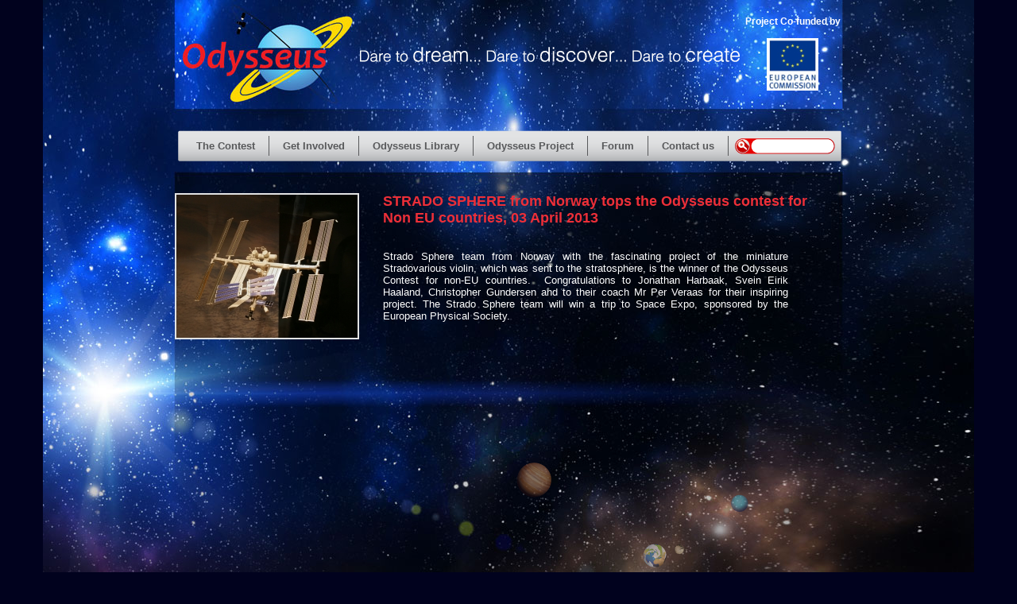

--- FILE ---
content_type: text/html; charset=UTF-8
request_url: https://www.odysseus-contests.eu/?p=1688
body_size: 5719
content:
<!DOCTYPE html PUBLIC "-//W3C//DTD XHTML 1.0 Transitional//EN" "http://www.w3.org/TR/xhtml1/DTD/xhtml1-transitional.dtd">
<html xmlns="http://www.w3.org/1999/xhtml" dir="ltr">

<head>
	<meta http-equiv="content-type" content="text/html; charset=UTF-8"/>
	<meta name="description" content="STRADO SPHERE from Norway tops the Odysseus contest for Non EU countries"/>
	<meta name="keywords" content="Odysseus Contest" />
	<meta name="author" content="Odysseus Contest" />
	
	<link rel="icon" href="https://www.odysseus-contests.eu/wp-content/themes/odysseus_v2/img/favicon.ico" />
	<link rel="shortcut icon" href="https://www.odysseus-contests.eu/wp-content/themes/odysseus_v2/img/favicon.ico" />
	<title>Odysseus Contest |   STRADO SPHERE from Norway tops the Odysseus contest for Non EU countries</title>
	<script type="text/javascript" src="https://www.odysseus-contests.eu/wp-content/themes/odysseus_v2/js/jquery.min.js"></script>

	<link rel="stylesheet" type="text/css" href="https://www.odysseus-contests.eu/wp-content/themes/odysseus_v2/style.css" media="screen" />
						<link type="text/css" href="https://www.odysseus-contests.eu/wp-content/themes/odysseus_v2/js/jquery.jscrollpane.css" rel="stylesheet" media="all" />
		<script type="text/javascript" src="https://www.odysseus-contests.eu/wp-content/themes/odysseus_v2/js/jquery.cross-slide.min.js"></script>
		<script type="text/javascript" src="https://www.odysseus-contests.eu/wp-content/themes/odysseus_v2/js/jquery.mousewheel.js"></script>
		<script type="text/javascript" src="https://www.odysseus-contests.eu/wp-content/themes/odysseus_v2/js/jquery.jscrollpane.min.js"></script>
							<script type="text/javascript">
	$(function() { 
		
		$(".toggler").click(function(){
			$(this).next(".togglered").slideToggle("slow");
		});
		
					$('#carousel').crossSlide({
				sleep: 2,
				fade: 2
			}, [
			  { src: 'https://www.odysseus-contests.eu/wp-content/themes/odysseus_v2/img/sld/1.jpg' },
			  { src: 'https://www.odysseus-contests.eu/wp-content/themes/odysseus_v2/img/sld/2.jpg' },
			  { src: 'https://www.odysseus-contests.eu/wp-content/themes/odysseus_v2/img/sld/3.jpg' },
			  { src: 'https://www.odysseus-contests.eu/wp-content/themes/odysseus_v2/img/sld/4.jpg' },
			  { src: 'https://www.odysseus-contests.eu/wp-content/themes/odysseus_v2/img/sld/5.jpg' },
			  { src: 'https://www.odysseus-contests.eu/wp-content/themes/odysseus_v2/img/sld/6.jpg' },
			  { src: 'https://www.odysseus-contests.eu/wp-content/themes/odysseus_v2/img/sld/7.jpg' },
			  { src: 'https://www.odysseus-contests.eu/wp-content/themes/odysseus_v2/img/sld/8.jpg' },
			  { src: 'https://www.odysseus-contests.eu/wp-content/themes/odysseus_v2/img/sld/9.jpg' },
			  { src: 'https://www.odysseus-contests.eu/wp-content/themes/odysseus_v2/img/sld/10.jpg'}
			]);
			
						
					/*$('.scroll-pane').jScrollPane(
				{
					verticalDragMinHeight: 35,
					verticalDragMaxHeight: 35
				}
			); */
				
				
												
									});
	$(window).load(function() { 
					$('.scroll-pane').jScrollPane(
				{
					verticalDragMinHeight: 35,
					verticalDragMaxHeight: 35
				}
			);
				$(".togglered").css('display','none');
	});
	</script>	<meta name="google-translate-customization" content="dafe61f1b25a924f-a61b81791f406433-g1202ad90f68742bd-17"></meta>
	<meta name='robots' content='max-image-preview:large' />
<link rel="alternate" type="application/rss+xml" title="Odysseus Contest &raquo; STRADO SPHERE from Norway tops the Odysseus contest for Non EU countries Comments Feed" href="https://www.odysseus-contests.eu/?feed=rss2&#038;p=1688" />
<script type="text/javascript">
window._wpemojiSettings = {"baseUrl":"https:\/\/s.w.org\/images\/core\/emoji\/14.0.0\/72x72\/","ext":".png","svgUrl":"https:\/\/s.w.org\/images\/core\/emoji\/14.0.0\/svg\/","svgExt":".svg","source":{"concatemoji":"https:\/\/www.odysseus-contests.eu\/wp-includes\/js\/wp-emoji-release.min.js?ver=6.1.9"}};
/*! This file is auto-generated */
!function(e,a,t){var n,r,o,i=a.createElement("canvas"),p=i.getContext&&i.getContext("2d");function s(e,t){var a=String.fromCharCode,e=(p.clearRect(0,0,i.width,i.height),p.fillText(a.apply(this,e),0,0),i.toDataURL());return p.clearRect(0,0,i.width,i.height),p.fillText(a.apply(this,t),0,0),e===i.toDataURL()}function c(e){var t=a.createElement("script");t.src=e,t.defer=t.type="text/javascript",a.getElementsByTagName("head")[0].appendChild(t)}for(o=Array("flag","emoji"),t.supports={everything:!0,everythingExceptFlag:!0},r=0;r<o.length;r++)t.supports[o[r]]=function(e){if(p&&p.fillText)switch(p.textBaseline="top",p.font="600 32px Arial",e){case"flag":return s([127987,65039,8205,9895,65039],[127987,65039,8203,9895,65039])?!1:!s([55356,56826,55356,56819],[55356,56826,8203,55356,56819])&&!s([55356,57332,56128,56423,56128,56418,56128,56421,56128,56430,56128,56423,56128,56447],[55356,57332,8203,56128,56423,8203,56128,56418,8203,56128,56421,8203,56128,56430,8203,56128,56423,8203,56128,56447]);case"emoji":return!s([129777,127995,8205,129778,127999],[129777,127995,8203,129778,127999])}return!1}(o[r]),t.supports.everything=t.supports.everything&&t.supports[o[r]],"flag"!==o[r]&&(t.supports.everythingExceptFlag=t.supports.everythingExceptFlag&&t.supports[o[r]]);t.supports.everythingExceptFlag=t.supports.everythingExceptFlag&&!t.supports.flag,t.DOMReady=!1,t.readyCallback=function(){t.DOMReady=!0},t.supports.everything||(n=function(){t.readyCallback()},a.addEventListener?(a.addEventListener("DOMContentLoaded",n,!1),e.addEventListener("load",n,!1)):(e.attachEvent("onload",n),a.attachEvent("onreadystatechange",function(){"complete"===a.readyState&&t.readyCallback()})),(e=t.source||{}).concatemoji?c(e.concatemoji):e.wpemoji&&e.twemoji&&(c(e.twemoji),c(e.wpemoji)))}(window,document,window._wpemojiSettings);
</script>
<style type="text/css">
img.wp-smiley,
img.emoji {
	display: inline !important;
	border: none !important;
	box-shadow: none !important;
	height: 1em !important;
	width: 1em !important;
	margin: 0 0.07em !important;
	vertical-align: -0.1em !important;
	background: none !important;
	padding: 0 !important;
}
</style>
	<link rel='stylesheet' id='wp-block-library-css' href='https://www.odysseus-contests.eu/wp-includes/css/dist/block-library/style.min.css?ver=6.1.9' type='text/css' media='all' />
<link rel='stylesheet' id='classic-theme-styles-css' href='https://www.odysseus-contests.eu/wp-includes/css/classic-themes.min.css?ver=1' type='text/css' media='all' />
<style id='global-styles-inline-css' type='text/css'>
body{--wp--preset--color--black: #000000;--wp--preset--color--cyan-bluish-gray: #abb8c3;--wp--preset--color--white: #ffffff;--wp--preset--color--pale-pink: #f78da7;--wp--preset--color--vivid-red: #cf2e2e;--wp--preset--color--luminous-vivid-orange: #ff6900;--wp--preset--color--luminous-vivid-amber: #fcb900;--wp--preset--color--light-green-cyan: #7bdcb5;--wp--preset--color--vivid-green-cyan: #00d084;--wp--preset--color--pale-cyan-blue: #8ed1fc;--wp--preset--color--vivid-cyan-blue: #0693e3;--wp--preset--color--vivid-purple: #9b51e0;--wp--preset--gradient--vivid-cyan-blue-to-vivid-purple: linear-gradient(135deg,rgba(6,147,227,1) 0%,rgb(155,81,224) 100%);--wp--preset--gradient--light-green-cyan-to-vivid-green-cyan: linear-gradient(135deg,rgb(122,220,180) 0%,rgb(0,208,130) 100%);--wp--preset--gradient--luminous-vivid-amber-to-luminous-vivid-orange: linear-gradient(135deg,rgba(252,185,0,1) 0%,rgba(255,105,0,1) 100%);--wp--preset--gradient--luminous-vivid-orange-to-vivid-red: linear-gradient(135deg,rgba(255,105,0,1) 0%,rgb(207,46,46) 100%);--wp--preset--gradient--very-light-gray-to-cyan-bluish-gray: linear-gradient(135deg,rgb(238,238,238) 0%,rgb(169,184,195) 100%);--wp--preset--gradient--cool-to-warm-spectrum: linear-gradient(135deg,rgb(74,234,220) 0%,rgb(151,120,209) 20%,rgb(207,42,186) 40%,rgb(238,44,130) 60%,rgb(251,105,98) 80%,rgb(254,248,76) 100%);--wp--preset--gradient--blush-light-purple: linear-gradient(135deg,rgb(255,206,236) 0%,rgb(152,150,240) 100%);--wp--preset--gradient--blush-bordeaux: linear-gradient(135deg,rgb(254,205,165) 0%,rgb(254,45,45) 50%,rgb(107,0,62) 100%);--wp--preset--gradient--luminous-dusk: linear-gradient(135deg,rgb(255,203,112) 0%,rgb(199,81,192) 50%,rgb(65,88,208) 100%);--wp--preset--gradient--pale-ocean: linear-gradient(135deg,rgb(255,245,203) 0%,rgb(182,227,212) 50%,rgb(51,167,181) 100%);--wp--preset--gradient--electric-grass: linear-gradient(135deg,rgb(202,248,128) 0%,rgb(113,206,126) 100%);--wp--preset--gradient--midnight: linear-gradient(135deg,rgb(2,3,129) 0%,rgb(40,116,252) 100%);--wp--preset--duotone--dark-grayscale: url('#wp-duotone-dark-grayscale');--wp--preset--duotone--grayscale: url('#wp-duotone-grayscale');--wp--preset--duotone--purple-yellow: url('#wp-duotone-purple-yellow');--wp--preset--duotone--blue-red: url('#wp-duotone-blue-red');--wp--preset--duotone--midnight: url('#wp-duotone-midnight');--wp--preset--duotone--magenta-yellow: url('#wp-duotone-magenta-yellow');--wp--preset--duotone--purple-green: url('#wp-duotone-purple-green');--wp--preset--duotone--blue-orange: url('#wp-duotone-blue-orange');--wp--preset--font-size--small: 13px;--wp--preset--font-size--medium: 20px;--wp--preset--font-size--large: 36px;--wp--preset--font-size--x-large: 42px;--wp--preset--spacing--20: 0.44rem;--wp--preset--spacing--30: 0.67rem;--wp--preset--spacing--40: 1rem;--wp--preset--spacing--50: 1.5rem;--wp--preset--spacing--60: 2.25rem;--wp--preset--spacing--70: 3.38rem;--wp--preset--spacing--80: 5.06rem;}:where(.is-layout-flex){gap: 0.5em;}body .is-layout-flow > .alignleft{float: left;margin-inline-start: 0;margin-inline-end: 2em;}body .is-layout-flow > .alignright{float: right;margin-inline-start: 2em;margin-inline-end: 0;}body .is-layout-flow > .aligncenter{margin-left: auto !important;margin-right: auto !important;}body .is-layout-constrained > .alignleft{float: left;margin-inline-start: 0;margin-inline-end: 2em;}body .is-layout-constrained > .alignright{float: right;margin-inline-start: 2em;margin-inline-end: 0;}body .is-layout-constrained > .aligncenter{margin-left: auto !important;margin-right: auto !important;}body .is-layout-constrained > :where(:not(.alignleft):not(.alignright):not(.alignfull)){max-width: var(--wp--style--global--content-size);margin-left: auto !important;margin-right: auto !important;}body .is-layout-constrained > .alignwide{max-width: var(--wp--style--global--wide-size);}body .is-layout-flex{display: flex;}body .is-layout-flex{flex-wrap: wrap;align-items: center;}body .is-layout-flex > *{margin: 0;}:where(.wp-block-columns.is-layout-flex){gap: 2em;}.has-black-color{color: var(--wp--preset--color--black) !important;}.has-cyan-bluish-gray-color{color: var(--wp--preset--color--cyan-bluish-gray) !important;}.has-white-color{color: var(--wp--preset--color--white) !important;}.has-pale-pink-color{color: var(--wp--preset--color--pale-pink) !important;}.has-vivid-red-color{color: var(--wp--preset--color--vivid-red) !important;}.has-luminous-vivid-orange-color{color: var(--wp--preset--color--luminous-vivid-orange) !important;}.has-luminous-vivid-amber-color{color: var(--wp--preset--color--luminous-vivid-amber) !important;}.has-light-green-cyan-color{color: var(--wp--preset--color--light-green-cyan) !important;}.has-vivid-green-cyan-color{color: var(--wp--preset--color--vivid-green-cyan) !important;}.has-pale-cyan-blue-color{color: var(--wp--preset--color--pale-cyan-blue) !important;}.has-vivid-cyan-blue-color{color: var(--wp--preset--color--vivid-cyan-blue) !important;}.has-vivid-purple-color{color: var(--wp--preset--color--vivid-purple) !important;}.has-black-background-color{background-color: var(--wp--preset--color--black) !important;}.has-cyan-bluish-gray-background-color{background-color: var(--wp--preset--color--cyan-bluish-gray) !important;}.has-white-background-color{background-color: var(--wp--preset--color--white) !important;}.has-pale-pink-background-color{background-color: var(--wp--preset--color--pale-pink) !important;}.has-vivid-red-background-color{background-color: var(--wp--preset--color--vivid-red) !important;}.has-luminous-vivid-orange-background-color{background-color: var(--wp--preset--color--luminous-vivid-orange) !important;}.has-luminous-vivid-amber-background-color{background-color: var(--wp--preset--color--luminous-vivid-amber) !important;}.has-light-green-cyan-background-color{background-color: var(--wp--preset--color--light-green-cyan) !important;}.has-vivid-green-cyan-background-color{background-color: var(--wp--preset--color--vivid-green-cyan) !important;}.has-pale-cyan-blue-background-color{background-color: var(--wp--preset--color--pale-cyan-blue) !important;}.has-vivid-cyan-blue-background-color{background-color: var(--wp--preset--color--vivid-cyan-blue) !important;}.has-vivid-purple-background-color{background-color: var(--wp--preset--color--vivid-purple) !important;}.has-black-border-color{border-color: var(--wp--preset--color--black) !important;}.has-cyan-bluish-gray-border-color{border-color: var(--wp--preset--color--cyan-bluish-gray) !important;}.has-white-border-color{border-color: var(--wp--preset--color--white) !important;}.has-pale-pink-border-color{border-color: var(--wp--preset--color--pale-pink) !important;}.has-vivid-red-border-color{border-color: var(--wp--preset--color--vivid-red) !important;}.has-luminous-vivid-orange-border-color{border-color: var(--wp--preset--color--luminous-vivid-orange) !important;}.has-luminous-vivid-amber-border-color{border-color: var(--wp--preset--color--luminous-vivid-amber) !important;}.has-light-green-cyan-border-color{border-color: var(--wp--preset--color--light-green-cyan) !important;}.has-vivid-green-cyan-border-color{border-color: var(--wp--preset--color--vivid-green-cyan) !important;}.has-pale-cyan-blue-border-color{border-color: var(--wp--preset--color--pale-cyan-blue) !important;}.has-vivid-cyan-blue-border-color{border-color: var(--wp--preset--color--vivid-cyan-blue) !important;}.has-vivid-purple-border-color{border-color: var(--wp--preset--color--vivid-purple) !important;}.has-vivid-cyan-blue-to-vivid-purple-gradient-background{background: var(--wp--preset--gradient--vivid-cyan-blue-to-vivid-purple) !important;}.has-light-green-cyan-to-vivid-green-cyan-gradient-background{background: var(--wp--preset--gradient--light-green-cyan-to-vivid-green-cyan) !important;}.has-luminous-vivid-amber-to-luminous-vivid-orange-gradient-background{background: var(--wp--preset--gradient--luminous-vivid-amber-to-luminous-vivid-orange) !important;}.has-luminous-vivid-orange-to-vivid-red-gradient-background{background: var(--wp--preset--gradient--luminous-vivid-orange-to-vivid-red) !important;}.has-very-light-gray-to-cyan-bluish-gray-gradient-background{background: var(--wp--preset--gradient--very-light-gray-to-cyan-bluish-gray) !important;}.has-cool-to-warm-spectrum-gradient-background{background: var(--wp--preset--gradient--cool-to-warm-spectrum) !important;}.has-blush-light-purple-gradient-background{background: var(--wp--preset--gradient--blush-light-purple) !important;}.has-blush-bordeaux-gradient-background{background: var(--wp--preset--gradient--blush-bordeaux) !important;}.has-luminous-dusk-gradient-background{background: var(--wp--preset--gradient--luminous-dusk) !important;}.has-pale-ocean-gradient-background{background: var(--wp--preset--gradient--pale-ocean) !important;}.has-electric-grass-gradient-background{background: var(--wp--preset--gradient--electric-grass) !important;}.has-midnight-gradient-background{background: var(--wp--preset--gradient--midnight) !important;}.has-small-font-size{font-size: var(--wp--preset--font-size--small) !important;}.has-medium-font-size{font-size: var(--wp--preset--font-size--medium) !important;}.has-large-font-size{font-size: var(--wp--preset--font-size--large) !important;}.has-x-large-font-size{font-size: var(--wp--preset--font-size--x-large) !important;}
.wp-block-navigation a:where(:not(.wp-element-button)){color: inherit;}
:where(.wp-block-columns.is-layout-flex){gap: 2em;}
.wp-block-pullquote{font-size: 1.5em;line-height: 1.6;}
</style>
<link rel='stylesheet' id='theme-my-login-css' href='https://www.odysseus-contests.eu/wp-content/plugins/theme-my-login/assets/styles/theme-my-login.min.css?ver=7.1.5' type='text/css' media='all' />
<link rel='stylesheet' id='wp-pagenavi-css' href='https://www.odysseus-contests.eu/wp-content/plugins/wp-pagenavi/pagenavi-css.css?ver=2.70' type='text/css' media='all' />
<script type='text/javascript' src='https://www.odysseus-contests.eu/wp-includes/js/jquery/jquery.min.js?ver=3.6.1' id='jquery-core-js'></script>
<script type='text/javascript' src='https://www.odysseus-contests.eu/wp-includes/js/jquery/jquery-migrate.min.js?ver=3.3.2' id='jquery-migrate-js'></script>
<link rel="https://api.w.org/" href="https://www.odysseus-contests.eu/index.php?rest_route=/" /><link rel="alternate" type="application/json" href="https://www.odysseus-contests.eu/index.php?rest_route=/wp/v2/posts/1688" /><link rel="EditURI" type="application/rsd+xml" title="RSD" href="https://www.odysseus-contests.eu/xmlrpc.php?rsd" />
<link rel="wlwmanifest" type="application/wlwmanifest+xml" href="https://www.odysseus-contests.eu/wp-includes/wlwmanifest.xml" />
<link rel="canonical" href="https://www.odysseus-contests.eu/?p=1688" />
<link rel='shortlink' href='https://www.odysseus-contests.eu/?p=1688' />
<link rel="alternate" type="application/json+oembed" href="https://www.odysseus-contests.eu/index.php?rest_route=%2Foembed%2F1.0%2Fembed&#038;url=https%3A%2F%2Fwww.odysseus-contests.eu%2F%3Fp%3D1688" />
<link rel="alternate" type="text/xml+oembed" href="https://www.odysseus-contests.eu/index.php?rest_route=%2Foembed%2F1.0%2Fembed&#038;url=https%3A%2F%2Fwww.odysseus-contests.eu%2F%3Fp%3D1688&#038;format=xml" />
	<script type="text/javascript">
	  var _gaq = _gaq || [];
	  _gaq.push(['_setAccount', 'UA-33414922-1']);
	  _gaq.push(['_trackPageview']);

	  (function() {
		var ga = document.createElement('script'); ga.type = 'text/javascript'; ga.async = true;
		ga.src = ('https:' == document.location.protocol ? 'https://ssl' : 'http://www') + '.google-analytics.com/ga.js';
		var s = document.getElementsByTagName('script')[0]; s.parentNode.insertBefore(ga, s);
	  })();
	</script>
</head>
<body id="top" class="allbg">

<div id="site">
	<div id="wrapper">
		<div id="header">
			<div class="headerleft">
				<a href="https://www.odysseus-contests.eu">&nbsp;</a>
			</div>
			<div class="headecenter">
									<img src="https://www.odysseus-contests.eu/wp-content/themes/odysseus_v2/img/darestatic.png" />
							</div>
			<div class="headeright">
				Project Co-funded by<br/><br/>
				<a href="http://ec.europa.eu/enterprise/policies/space/research/" target="_blank">
											<img src="https://www.odysseus-contests.eu/wp-content/themes/odysseus_v2/img/eu.png" />
								</a>
			</div>
		</div>

		<div class="main"> 
			<div id="navland">
				<ul>
					<li><a href="https://www.odysseus-contests.eu/?page_id=11">The Contest</a>
						<ul class="childnavmenu"><li class="page_item page-item-1660 page_item_has_children"><a href="https://www.odysseus-contests.eu/?page_id=1660">Meet the Winners</a></li>
<li class="page_item page-item-57 page_item_has_children"><a href="https://www.odysseus-contests.eu/?page_id=57">How it Works</a></li>
<li class="page_item page-item-60"><a href="https://www.odysseus-contests.eu/?page_id=60">Rules</a></li>
<li class="page_item page-item-63"><a href="https://www.odysseus-contests.eu/?page_id=63">The Prize</a></li>
<li class="page_item page-item-106"><a href="https://www.odysseus-contests.eu/?page_id=106">Assessment Process</a></li>
<li class="page_item page-item-107"><a href="https://www.odysseus-contests.eu/?page_id=107">Evaluation Criteria</a></li>
<li class="page_item page-item-108 page_item_has_children"><a href="https://www.odysseus-contests.eu/?page_id=108">Evaluators</a></li>
<li class="page_item page-item-109"><a href="https://www.odysseus-contests.eu/?page_id=109">Calendar</a></li>
<li class="page_item page-item-262"><a href="https://www.odysseus-contests.eu/?page_id=262">News</a></li>
<li class="page_item page-item-1537"><a href="https://www.odysseus-contests.eu/?page_id=1537">First Round – National Finalists</a></li>
<li class="page_item page-item-105"><a href="https://www.odysseus-contests.eu/?page_id=105">Frequently Asked Questions</a></li>
</ul>					</li>
					<li><a href="https://www.odysseus-contests.eu/?page_id=121">Get Involved</a>
						<ul class="childnavmenu"><li class="page_item page-item-123 page_item_has_children"><a href="https://www.odysseus-contests.eu/?page_id=123">Read Instructions</a></li>
<li class="page_item page-item-124"><a href="https://www.odysseus-contests.eu/?page_id=124">Tips for Success</a></li>
<li class="page_item page-item-125"><a href="https://www.odysseus-contests.eu/?page_id=125">Team Registration</a></li>
<li class="page_item page-item-126"><a href="https://www.odysseus-contests.eu/?page_id=126">Log in</a></li>
<li class="page_item page-item-127"><a href="https://www.odysseus-contests.eu/?page_id=127">Submit your Entry</a></li>
<li class="page_item page-item-128"><a href="https://www.odysseus-contests.eu/?page_id=128">Participants&#8217; Vote</a></li>
<li class="page_item page-item-129"><a href="https://www.odysseus-contests.eu/?page_id=129">Evaluators Registration</a></li>
</ul>					</li>
					<li><a href="https://www.odysseus-contests.eu/?page_id=2">Odysseus Library</a>
						<ul class="childnavmenu"><li class="page_item page-item-41 page_item_has_children"><a href="https://www.odysseus-contests.eu/?page_id=41">Resources</a></li>
<li class="page_item page-item-427"><a href="https://www.odysseus-contests.eu/?page_id=427">Career in Space</a></li>
<li class="page_item page-item-1358"><a href="https://www.odysseus-contests.eu/?page_id=1358">Submitted Entries</a></li>
<li class="page_item page-item-53"><a href="https://www.odysseus-contests.eu/?page_id=53">Supportive Material for Educators</a></li>
</ul>					</li>					
					<li><a href="https://www.odysseus-contests.eu/?page_id=31">Odysseus Project</a>
						<ul class="childnavmenu"><li class="page_item page-item-196"><a href="https://www.odysseus-contests.eu/?page_id=196">The Odysseus Project</a></li>
<li class="page_item page-item-4"><a href="https://www.odysseus-contests.eu/?page_id=4">Partners</a></li>
<li class="page_item page-item-149"><a href="https://www.odysseus-contests.eu/?page_id=149">Partners area</a></li>
<li class="page_item page-item-150"><a href="https://www.odysseus-contests.eu/?page_id=150">Supporters</a></li>
<li class="page_item page-item-151 page_item_has_children"><a href="https://www.odysseus-contests.eu/?page_id=151">Press and Media Centre</a></li>
</ul>					</li>					
					<li><a href="https://www.odysseus-contests.eu/?page_id=26">Forum</a>
						<ul class="childnavmenu"><li class="page_item page-item-189"><a href="https://www.odysseus-contests.eu/?page_id=189">Odysseus Forum</a></li>
</ul>					</li>
					<li><a href="https://www.odysseus-contests.eu/?page_id=29">Contact us</a></li>						
				</ul>
				<div class="searchbar">
					<form accept-charset="utf-8" method="get" action="https://www.odysseus-contests.eu" class="searchform">
						<input type="text" value="" id="search" name="s">
					</form>
				</div>
			</div>
			
			<div class="maincontent">
<div class="sidebar">
	
		
	<div class="sidslider">
		<div id="carousel"></div>
	</div>
</div>	<div class="content">
					<div class="title">STRADO SPHERE from Norway tops the Odysseus contest for Non EU countries, 03 April 2013</div>
						<div class="post scroll-pane">
				<p>Strado Sphere team from Norway with the fascinating project of the miniature Stradovarious violin, which was sent to the stratosphere, is the winner of the Odysseus Contest for non-EU countries.  Congratulations to Jonathan Harbaak, Svein Eirik Haaland, Christopher Gundersen and to their coach Mr Per Veraas for their inspiring project. The Strado Sphere team will win a trip to Space Expo, sponsored by the European Physical Society.</p>
			</div>
						</div>
</div>
		</div>
		<div class="footer">
			<a href="https://www.odysseus-contests.eu/?page_id=67">Legal Notice</a>
			<a href="https://www.odysseus-contests.eu/?page_id=119">Site Map</a>
			<div class="follow">
				follow us
				<span>
					<a href="http://twitter.com/OdysseusContest" title="Follow us on Twitter" target="_blank"><img src="https://www.odysseus-contests.eu/wp-content/themes/odysseus_v2/img/twitter.png" /></a>
					<a href="http://www.facebook.com/OdysseusContest" target="_blank"><img src="https://www.odysseus-contests.eu/wp-content/themes/odysseus_v2/img/facebook.png" /></a>
					<a href="http://www.youtube.com/channel/UC8tQcXhjRleXSDtdWD3bkBw?feature=watch" target="_blank"><img src="https://www.odysseus-contests.eu/wp-content/themes/odysseus_v2/img/youtube.png" /></a>
				</span>
			</div>
			<img class="footman" src="https://www.odysseus-contests.eu/wp-content/themes/odysseus_v2/img/spaceman-small.png" />		</div>
	</div>
</div>
<script type='text/javascript' id='theme-my-login-js-extra'>
/* <![CDATA[ */
var themeMyLogin = {"action":"","errors":[]};
/* ]]> */
</script>
<script type='text/javascript' src='https://www.odysseus-contests.eu/wp-content/plugins/theme-my-login/assets/scripts/theme-my-login.min.js?ver=7.1.5' id='theme-my-login-js'></script>
</body>
</html>

--- FILE ---
content_type: text/css
request_url: https://www.odysseus-contests.eu/wp-content/themes/odysseus_v2/style.css
body_size: 4871
content:
/*
Theme Name: Odysseus 2
Theme URI: http://odysseus-contest.eu
Description: Odysseus Contest
Author: Fotis Routsis
Version: 3
*/

/* 
   Reset
------------------------------------------------------------------- */
html, body, div, span, object, iframe, h1, h2, h3, h4, h5, h6, p, blockquote, pre, a, abbr, acronym, address, code, del, dfn, em, img, q, dl, dt, dd, ol, ul, li, fieldset, form, label, legend, table, caption, tbody, tfoot, thead, tr, th, td, textarea, input, select {margin: 0; padding: 0; border: 0; font-weight: inherit; font-style: inherit; font-size: 100%; font-family: inherit; vertical-align: baseline;}
table {border-collapse: collapse; border-spacing: 0;}
caption, th, td {text-align: left; font-weight: normal;}
table, td, th {vertical-align: middle; border: 1px solid #cacaca; }
blockquote:before, blockquote:after, q:before, q:after {content: "";}
blockquote, q {quotes: "" "";}
a img {border: none;}
:focus {outline: 0;}

/* 
   General 
------------------------------------------------------------------ */

html {
	height: 100%;
	padding-bottom: 1px; /* force scrollbars */
}

body { 
	font-family: Trebuchet MS,Calibri,Arial,Verdana,sans-serif;
}

.allbg{
	background: #01021E url('img/bg.jpg') top center no-repeat; 
}

.homebg{
	background: #01021E url('img/homebg.jpg') top center no-repeat; 
}


h1{  font-size: 150%;
    font-weight: bold;
    margin-bottom: 15px; }

h2{ font-size: 130%;
    font-weight: bold;
    margin-bottom: 10px; }

h3{ font-size: 110%;
    font-weight: bold;
    margin-bottom: 8px; }

a{
	color: #ffffff;
	text-decoration:underline;
}

a:hover{ color:#ED1C24; }

em{ font-style: italic; }


#site{ }

#wrapper{
	margin: 0 auto 0;
	width:840px;
	text-align: left;
}

.homebg #wrapper{
	background: url(img/planetshome.png) no-repeat bottom right;
	min-height:870px;
}

.allbg #wrapper{
	background: url(img/planets.png) no-repeat bottom right;
	min-height:870px;
}


/* HEADER ----------------------------------------*/

#header{
	width:100%;
	height: 138px;
}

.headerleft{
	width:220px;
	margin-left:10px;
	float:left;
}

#header a{
	text-decoration: none;
}

.headerleft a{
	width:100%;
	float:left;
	height: 138px;
}

.headecenter{
	float:left;
	width:485px;
	height: 138px;
}

.headeright{
 	color: #FFFFFF;
    float: right;
    font-size: 12px;
    font-weight: bold;
    margin: 20px 0 0;
    text-align: center;
    width: 125px;
}

#flashman{
	color:#ffffff;
	padding-top:60px;
	height: 79px;
	font-family: Arial, Trebuchet MS,Calibri,Arial,Verdana,sans-serif;
}

#dream,
#discover,
#create{
	font-size:16px;
	position:relative; 
	display:inline;
	height: 30px;
	float:left;
	overflow: visible;
}

#dream{
		width:151px;
}

#discover{
		width:173px;
}

#create{
		width:161px;
}

#air1,
#air2,
#air3{
	display:inline;
}

.main{
	float:left;
	width:100%;
	margin-top:25px;
	min-height:400px;
}

.allbg .main{
	min-height:635px;
	max-height: 705px;
}

/* NAVIGATION TOP ------------------------------------*/

#navland{
background: url("img/nav.png") no-repeat scroll center top transparent;
height: 24px;
    margin-left: 2px;
    padding: 8px;
    width: 821px;
}

#navland ul{
	list-style: none;
	float:left;
	font-size:13px;
	font-weight: bold;
}

#navland ul li{
border-right: 1px solid #58595B;
    display: inline;
    float: left;
    padding: 5px 17px;
}

#navland ul li a{
	color:#58595B;
	text-decoration:none;
}

#navland ul li a:hover,
#navland ul li a.current{
	color:#ED1C24;
}

ul.childnavmenu{
  background: #E0DFDF;
    border: 1px solid #A0A0A0;
    float: left !important;
    list-style: none outside none !important;
    margin: 5px 0 0 -2px;
    max-width: 180px;
    padding: 5px 10px;
    position: absolute; 
    display:none;
    z-index:9999;
}

ul.childnavmenu li{
	border-right: none !important;
    display: block !important;
    float: left;
    width: 180px;
    padding:4px 0px !important;
}
#navland ul li:hover ul.childnavmenu{
	display: block;
}

.searchbar{
  float: right;
    height: 16px;
    padding: 2px 2px 2px 30px;
    width: 95px;
	background: url("img/search.png") repeat scroll center top transparent;
	margin-top:3px;
}

.searchform{
	margin:0;
	padding:0;
	float:left;
}

#search{
  height: 16px;
    width: 90px;
    font-size:11px;
    color:#666666;
    margin:0;
    padding:0;
    float:left;
}

/* INDEX -----------------------------------------*/

.areyou{
	float:left;
	margin-top:30px;
	width:840px;
	height: 108px;
}

.areyou img{
	margin-left:-32px;
	margin-top:-17px;
}

.indxarea{
	float:left;
	width:840px;
	height: 140px;
}

.indxcontent{
color: #FFFFFF;
    float: left;
    font-size: 12px;
    margin:40px 0px 0px 0px;
    width: 840px;
    text-align: justify;
    line-height:15px;
}

.indxcontent p{
	padding:0px 0px 10px 0px;
}

.clickvote {
    float: right;
    width: 50px;
    height: 25px;
    margin: 60px 230px 0px 0px;
    text-decoration: none;
}

.joinus{
background: url("img/join.png") no-repeat scroll center top transparent;
    float: left;
    height: 371px;
    margin: -375px 0 0 490px;
    width: 345px;
    z-index: -999999;
}
.joinus form{
	float: left;
    margin: 257px 35px 15px 25px;
    width:285px;
    padding:0px 0px 0px 0px;
}

.joinus a.registerbutton{
 float: right;
    height: 30px;
    margin: 0 0 48px 175px;
    text-decoration: none;
    width: 105px;
}

.joinus input{
	background: none repeat scroll 0 0 transparent;
    color: #666666;
    float: right;
    font-size: 11px;
    height: 16px;
    margin-bottom: 8px;
    width: 165px;
    padding:0px 0px 0px 0px;
}

.joinus .alabel{
	width:120px;
	float:left;
	height:16px;
}

.joinus span{
 	float: left;
    margin-right: 160px;
    text-align: right;
    width: 110px;
}

.joinus .joinsubmit{
	background: url("img/submit.png") no-repeat scroll center top transparent;
	float:right;
	width: 74px;
	height: 22px;
}

.forgetmenot{
	  margin: 5px 0px 0px 0px !important;
}

#rememberme{
	padding:0;
	margin:0 0 0 20px;
	width:30px;
	float: left;
}

.forgetmenot label{
	float: left;
}

.lateztnewz{
border-bottom: 1px dotted #CACACA;
    border-top: 1px dotted #CACACA;
    float: left;
    height: 60px;
    margin:-60px 0 0 520px;
    padding: 15px 0;
    width: 304px;
}

.finalistst{
    float: left;
    height: 25px;
    margin: 303px 400px 0 60px;
    text-decoration: none;
    width: 50px;
}

.winners{
    float: right;
    height: 25px;
    margin: 36px 20px;
    text-decoration: none;
    width: 53px;
}



.nowopen{
background: url("img/downback.png") no-repeat scroll left top transparent;
    float: left;
    height: 421px;
    margin: -80px 0 0;
    overflow: visible;
    width: 100%;
}

.nowopen .openregister{
float: left;
    height: 35px;
    margin: 115px 45px 0 0;
    text-decoration: none;
    width: 210px;
}

.nowopen .opensubmit{
	float: left;
    height: 35px;
    margin: 115px 0 0;
    text-decoration: none;
    width: 200px;
}

#countdown{
    color: #ED1C24;
    float: left;
    font-size: 36px;
    margin: 53px 0 0 140px;
    width: 295px;
    letter-spacing:2px;
}

#countdown .dayz{
	float:left;
	width:85px;
}

#countdown .sep{
	float:left;
	width:30px;
}

#countdown .hourz,
#countdown .minutez,
#countdown .secondz{
	float:left;
	width:50px;
}

.keydates{
	background: url("img/rocket.png") no-repeat scroll left top transparent;
    color: #FFFFFF;
    float: left;
    font-size: 13px;
    height: 165px;
    margin-top: 25px;
    padding: 20px 10px 30px 128px;
}

.keydates .keytitle{
	font-size:15px;
	color:#ed2f38;
	font-weight:bold;
	float:left;
	width:350px;
	margin-bottom:10px;
}

.keydates .miledate{
	font-weight:bold;
	float:left;
	width:150px;
	height:25px;
}


.keydates .milestone{
	float:left;
	height:25px;
	min-width:200px;
}

/* SIDEBAR --------------------------------------*/

.sidebar{
	float:left;
	width:232px;
	margin-right: 20px;
}

.sidelist{
 background: url("img/side-bg.png") no-repeat left top;
    float: left;
    min-height: 230px;
    list-style: none outside none;
    margin: -5px 0 0 -38px;
    padding: 40px 0 5px 70px;
    width: 200px;
    font-size:13px;
	font-weight: bold;
}

.sidelist li{
	margin:5px 0px;	
	
}

.sidelist li a,
.sidelist li.current_page_item ul li a{
	color:#58595B;
	text-decoration:none;
}

.sidelist a:hover,
.sidelist li.current_page_item a{
	color:#ED1C24;
}

.sidelist li ul{
	float:left;
	list-style: none;
	font-size:12px;
	margin-left:15px;
	width:185px;
}

.sidslider{
	background: none repeat scroll 0 0 #E2E3E4;
    float: left;
    height: 180px;
    margin: 20px 0 20px 0px;
    padding: 2px;
    width: 228px;
}

#carousel{
	width: 228px;
	height: 180px;
	float:left;
}

/* SINGLE ----------------------------------------*/

.maincontent{
	margin-top:20px;
	float:left;
	width:840px;
	min-height:400px;
	/*
	background: url("img/main-bg.png") no-repeat scroll left top transparent; */
}

.content{
  color: #FFFFFF;
    float: left;
    padding: 20px 10px;
    width: 560px;
}

.title{
	font-size:18px;
	color:#ed2f38;
	font-weight:bold;
	float:left;
	width:100%;
	margin-bottom:30px;	
}

.post{
	float:left;
	width:100%;
	font-size: 13px;
	text-align: justify;
}

.post p{
	margin-bottom:15px;
}

.post ul{
	margin:5px 0px 8px 30px;
	list-style:disc;
}

.post ol{
	margin:5px 0px 8px 30px;
	list-style:decimal-leading-zero;
}

.post ul li,
.post ol li{
	margin:3px 0px;
}

/* FOOTER ----------------------------------------*/

.footer{
	float:left;
	width:100%;
	margin:40px 0px 10px 0px;
	font-size:12px;
	color:#ffffff;
	font-weight:bold;
	height:30px;
}

.footer a{
	color:#ffffff;
	margin:0px 15px;
	float:left;
	text-decoration:none;
	padding:0;
}

.follow{
	display:inline;
	margin-left:20px;
	font-size:14px;
	float:left;
	width:180px;
	height: 30px;
	padding:0;
}

.follow span{
	background: url("img/follow.png") no-repeat scroll right top transparent;
	padding:5px;
	float:right;
	margin-top:-8px;
	position: absolute;
}

.follow a{
	margin:1px 3px;
}

.follow span img{
	float:left;
	margin:0;
}

.footman{
	margin:-70px 0px 0px 20px;
	float:left;
}

.rounded{
	-moz-border-radius: 8px;
	-khtml-border-radius: 8px;
	-webkit-border-radius: 8px;
	border-radius: 8px;

}

.roundedsmall{
	-moz-border-radius: 3px;
	-khtml-border-radius: 3px;
	-webkit-border-radius: 3px;
	border-radius: 3px;

}

.clearer{
	clear: both;
	height: 0;
   margin: 0;
   padding: 0;
}

.alignleft{
	float: left;
}

img.alignleft{
	margin-right:10px;
}

.alignright{
	float:right;
}

img.alignright{
	margin-right:10px;
}

.newslett p{
	float:left;
	width:100%;
}
/*
.newslett p label{
	float:left;
	height: 10px;
	margin-bottom:20px;
}

.newslett input{
	float: left;
	margin-left:10px;
}

.newslett [type="submit"]{
	margin-top: 30px;
}

*/

.searchbox h3{
	font-size:130%;
}

.searchbox a{
	color: #ED2F38;
	font-weight: bold;
	text-decoration: none;
}

.seperator{
	width:100%;
	height: 1px;
	border-top:1px solid #ffffff;
	float:left;
	margin:10px 0px 15px 0px;
}

.login p{
	float:left;
	width:100%;
}

.sitemap a{
	text-decoration: none;
}

.sitemap li ul{
	margin-left:20px;
}


.loginlandindex{
	background: none repeat scroll 0 0 #D0D7DC;
 color: #ED1C24;
    float: left;
    height: 220px;
    margin: 135px 0 0 20px;
    width: 305px;
}

.loginlandindex .wellcomemsg{
    font-size: 13px;
    font-weight: bold;
    color:#ED1C24
    width: 295px;
 	float: left;
}

.loginlandindex .wellcomemsg span{
color: #01021E;
    float: left;
    margin: 0 5px 0 0;
    width: 60px;
}

.loginlandindex .loginmemo{
   width: 285px;
 	float: left;
 	border-top:1px dotted #cacaca;
 	border-bottom:1px dotted #cacaca;
 	font-size:12px;
 	padding:5px;
 	line-height: 15px;
 	margin:8px 0px;
 	color:#666666;
}

.loginlandindex .loginmemo p{
	float:left;
   width: 285px;
   margin: 3px 0px;
}

.loginlandindex .loginactions a{
	float:left;
	font-size:12px;
	border:1px solid #cacaca;
	padding:3px 4px;
	margin:3px 5px 0px 5px;
	color:#ed1c24;
	text-decoration: none;
	background:  #FCFFEA;
}


.loginland{
 	background: none repeat scroll 0 0 #FFFFE0;
    border: 1px solid #CACACA;
    float: left;
    margin-top: -6px;
    padding: 10px;
    width: 210px;
	font-size:13px;
}

.loginland .wellcomemsg {
	font-weight: bold;
	float:left;
	width:100%;
	color:#ED1C24
}

.loginland .wellcomemsg span{
	color: #01021E;
}

.loginland .sideloginactions{
	float:left;
	margin-top:10px;
}

.loginland .sideloginactions ul{
	list-style:none;
	margin:0px 0px 0px 30px;
} 

.loginland .sideloginactions li a{
	float:left;
	font-size:12px;
	color:#ed1c24;
	text-decoration: none;
	width:100%;
}

#theme-my-login{
	display: none;
}

#showvisible #theme-my-login{
	display: block !important;
}

.profilz p{
	float:left;
	width:100%;
}

a.submitter{
	margin: 15px 20px 15px 50px;
	padding:10px;
	border:1px solid #cacaca;
	background: #FCFFEA;
	color:#ED1C24;
	font-size: 16px;
	font-weight:bold;
	text-decoration: none;
	float:right;
}

.myprj{
	background: none repeat scroll 0 0 #FCFFEA;
    border: 1px solid #CACACA;
    color: #666666;
    float: left;
    padding: 20px;
    width: 518px;
}

.prjguide{
	font-size:12px;
	float:left;
	width:518px;
	font-style: italic;
	margin-bottom:15px;
}

.prjtitle{
	float:left;
	font-weight:bold;
	font-size:14px;
	padding:8px;
	border:1px dotted #cacaca;
	margin-bottom:15px;
	width:500px;
	margin-bottom:15px;
}

.prjtitle .prjtlt{
	float:left;
	width:80px;
	font-weight:normal;
	font-size:12px;
	color:#ED1C24;
}

.prjcont{
	font-size:12px;
	padding:8px;
	border:1px dotted #cacaca;
	margin-bottom:15px;
	width:500px;
	float:left;
}

.prjcont .prjtlt{
	float:left;
	width:80px;
	font-weight:normal;
	font-size:12px;
	color:#ED1C24;
}


.prjcont .prjcnt{
	float:left;
	width:500px;
	font-weight: bold;
	color:#ED1C24;
	margin-bottom:8px;
}

.prjcont .prjcnt p{
	float:left;
	width:500px;
	margin:5px 0px;
}

.fllist ul{
	float:left;
}

.fllist a{
	color:#58595b;
}

.prjlinks{
	
}
a.adprj{	
	background: none repeat scroll 0 0 #FCFFEA;
    border: 1px solid #CACACA;
    color: #ED1C24;
    float: right;
    font-size: 14px;
    font-weight: bold;
    margin: 15px 20px 0px 50px;
    padding: 8px 15px;
    text-decoration: none;
}

.edprjform{
	color:#595959;
}

.edprjform a{
	color:#ED1C24;
}

.edprjform p{
	float:left;
	padding:4px 0px;
	margin:0;
	width:100%;
}

.edprjform label{
	float: left;
    font-weight: bold;
    width: 170px;
}

.edprjform label.error{
	color:#ed1c24;
	 margin-left: 10px;
    width: 120px !important;
}
.edprjform input,
.edprjform select{
	float:left;
	width:240px;
	padding:3px;
	border:1px solid #cacaca;
	margin-bottom:5px;
}

.eform_left,
.eform_right{
	width:50%;
	float:left;
}

#uploadlist{
	margin-top:10px;
}

#videolist{
	margin-top:10px;
}


#errortry{
	color:#ed1c24;
	font-size:12px;
}

.datapack{
	float:left;
	width:100%;
}

.datapack img{
	float:left;
	margin-top:5px;
}

.datapack a,
.datapack input{
	float:left;
	margin-right:8px;
}


#marqueecontainer{
	 height: 60px;
    margin: 0;
    overflow: hidden;
    position: relative;
    width: 304px;
    font-size: 90%;
}

#marqueecontainer a{
	float:left;
	width: 98%;
	padding-bottom:15px;
	text-decoration:none;
}

/*--- Jury table --*/
.jury{
	width:100%;
}

.jury tr{
	border:1px dotted;
}

.jury td{
	padding:5px;
}

/*--- Forum --*/

.forum{
	margin: -5px 0 0;
    padding: 0;
    width: 840px;
}

.forum .jspPane {
    width: 780px !important;
}

.fbg .main {
	max-height: none;
}

.scroll-pane{
	width: 100%;
	height: 450px;
	overflow: auto;
}

.jspPane{
	width:510px !important;
}

.sidebar #google_translate_element{
	float: left;
 	margin-left: 35px;
	margin-top: 10px;
}

.homebg #google_translate_element{
	margin: 620px 0 0 600px;
    position: absolute;
}

#google_translate_element .goog-te-gadget-simple{
	background:#000155 !important;
}

#google_translate_element  .goog-te-gadget-simple .goog-te-menu-value span {
		color:#ffffff;
}

#spMainContainer {
	font-size:120% !important;
}

.toggler{
	cursor: pointer;
	text-decoration: underline;
}

.togglered{
	padding:5px 0px;
}

.warn_message{
	float: left;
	font-size: 0.8em;
	padding: 10px 20px;
	margin: 13px 0px 5px 0px;
	background: none repeat scroll 0 0 lightYellow;
	color: red;
	width:800px;
}

.langnavlist{
	float:left;
	width:558px;
	border:1px solid #ffffff;
	font-size:12px;
	font-weight: bold;
	text-align: center;
	padding: 5px 0px;
	margin: 0px 0px 20px 0px;
}

.langnavlist a{
	text-decoration:none;
	padding:0px 2px;
}

.project-item{
	float:left;
	width:240px;
	margin:10px 9px 0px 9px;
	border:1px solid #cacaca;
	background: #a7a7a7;
	opacity:0.8;
	height: 120px;
	overflow: hidden;
	padding:10px;
	position:relative;
}

.prj_imgcont{
	margin:-10px 0px 0px -10px;
	width:260px;
	height: 140px;
	overflow: hidden;
	float:left;
}

.project-item .project-title{
 background: none repeat scroll 0 0 #ffffff;
    bottom: 0;
    left: 0;
    margin: 0;
    min-height: 20px;
    opacity: 0.8;
    padding: 5px 10px;
    position: absolute;
    text-align: left;
    width: 240px;
}

.project-item  .project-title a{
	color: #ED1C24 ;
	text-decoration: none;
}

.project-item .prj-cont{
	display:none;
}

.project-item .prj{
	color:#ed1c24;
}

#intro_vid_container{
	display:none;
}

.indxtext{
	float:right;
	width:350px;
}

.vid_link{
float: left;
width: 300px;
border: 1px solid white;
padding: 10px;
background: #E8E8E8;
opacity: 0.7;
text-decoration: none;
}

.intro_vid_container_big{
float: left;
width: 370px;
}

.moon-man-home{
	position:absolute;
	margin:-80px 0 0 100px;
}

.register-now-home{
	position:absolute;
	margin:90px 0 0 75px;
}

#add_the_video{
	cursor: pointer;
	color:#ED1C24;
	margin:10px 0x 0px 0px;
	padding:4px 8px ;
	font-weight: bold;
}

#updatedv,
#updated{
	color:green;
}

.gallery{
	padding-top:0;
}

.filterland{
float: left;
font-size: 0.8em;
padding: 10px 20px;
margin: 0px 0px 5px 0px;
background: none repeat scroll 0 0 lightYellow;
width: 520px;
}

.filterland select{
	border:1px solid #cacaca;
	margin:0px 10px;
}

.filterland .button{
	color:red;
	border: 1px solid #cacaca;
	padding:4px 8px;
	margin:0px 0px 0px 20px;
}

.wp-pagenavi{
	float:left;
	padding: 10px 20px;
	margin: 15px 0px 5px 0px;
	background: none repeat scroll 0 0 lightYellow;
	width: 520px;
	text-align: center;
	color:#666666;
}


.wp-pagenavi a{
	color:red;
}

.evaltable{
	background: #FFFFFF;
	color: #595959;
	z-index:999999;
	position: relative;
}

.evaltable .scr{
	font-weight:bold;
	color: #ed2f38;
}

.evaltable a.evbtn {
	border:1px solid #cacaca;
	padding:3px 7px;
	font-weight:bold;
	color: #ed2f38;
	text-decoration: none;
}

.voter{
	margin: 25px 20px 25px 50px;
	padding:10px 20px;
	border:1px solid #cacaca;
	background: #FCFFEA;
	color:#ED1C24;
	font-size: 18px !important;
	font-weight:bold;
	text-decoration: none;
	float:right;
	cursor: pointer;
}

.phase_a_results .result_country,
.phase_a_results .result_header td{
	background: #FCFFEA;
	color:#ED1C24;
	font-weight: bold !important;
}

.no_evaluation{
	background: #d9f8da;	
}

.no_participants{
	background: #e8e8e8;
}

.info_grad{
	font-weight:bold !important;
	color:#ED1C24;
}

.title_img{
	float: left;
	margin: -20px 0 0px;
}

.left-win{
	float: left;
    margin: 5px 10px 5px 0;
    width: 350px;
}

.left-win a{
	text-decoration:none;
}

.left-win  h1.all-win {
	margin-bottom:5px;
}

.left-win h1 a{
	color:#ED1C24;
}

.left-win p{
	margin-bottom: 5px;
}

.right-win{
	float: left;
    text-align: center;
    width: 110px;
}

.right-win img{
	vertical-align: middle;
	position: relative;
	-webkit-border-radius: 10px;
	-moz-border-radius: 10px;
	border-radius:10px;
	margin-top:50px;
}

.left-win-half{
	width:250px;
	margin:10px 10px 0px 0px;
	float: left;
}

.win-last{
	margin:10px 0px 0px 0px;
}

.full-win{
	 float: left;
    margin: 30px 0 0 0;
    width: 100%;
}

.full-win a{
	text-decoration: none;
	color: #ffffff;
}

.std-win {
    float: left;
    text-align: center;
    width: 100px;
    font-style: italic;
}

.std-win img{
	border: 2px solid #ED1C24;
    border-radius: 10px 10px 10px 10px;
    float: none !important;
    margin: 0 0 10px;
    padding: 0;
    width:90px;
}

.team-description{
	float: left;
width: 100%;
}

.four{
	width:125px;
}

.four img{
	width:100px;
}

.no-marg img{
	margin: 0px 0px 0px 0px;
}

.no-margtitle{
	margin-bottom:-20px;
}

.single-win{
	margin-top:25px;
}

.team_title{
    font-size: 22px;
    height: 40px;
    margin: -10px 0 10px;
}

.std-coach{
	float:left;
	width:100%;
	margin: 20px 0 0;
}

.std-coach img {
    border: 2px solid #cd121c;
    border-radius: 10px 10px 10px 10px;
    float: none !important;
    margin: 0 0 10px;
    padding: 0;
}

.storyline{
	float: left;
	width: 100%;
	font-weight: bold;
	color: #dd0000;
    font-size: 16px;
   font-style:italic;
   text-align: center;
   margin:15px 0px;
}

.presentation_img{
	 float: right;
	 margin:0px 0px 5px 15px;
	      border: 2px solid #cd121c;
    border-radius: 10px 10px 10px 10px;
}

.team_title_img {
    float: right;
    margin: -15px 30px 0 0;

}

.std-win,
.std-coach{
	cursor: pointer;
}

.hidden-std{
	display: none;
}

.member-descr img{
border: 1px solid #CACACA !important;
    margin: 0 20px 0 0 !important;
    padding: 4px;
}

.member-descr p{
	margin: 0px 0px 10px 0px;
	color:#333333 !important;
}
